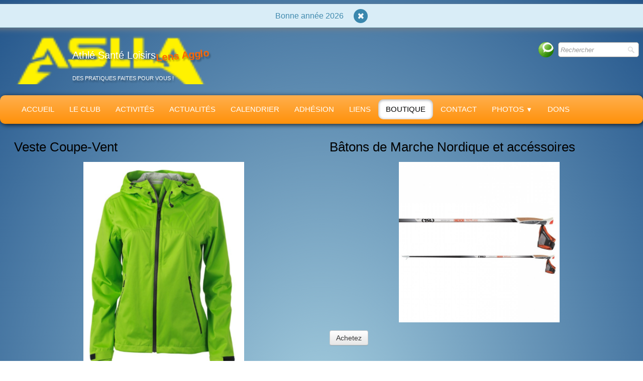

--- FILE ---
content_type: text/html
request_url: https://www.aslla.fr/boutique.html
body_size: 4071
content:
<!doctype html><html lang="fr"><head><meta charset="utf-8"><title>Boutique</title><meta name="author" content="Michel Garbez"><meta name="rating" content="General"><meta name="description" content="La boutique du club pour les adhérents"><meta property="og:url" content="https://www.aslla.fr/boutique.html"><meta property="og:type" content="website"><meta property="og:site_name" content="Aslla-2024"><meta property="og:title" content="Boutique"><meta property="og:description" content="La boutique du club pour les adhérents"><meta property="og:image" content="https://www.aslla.fr/_media/img/thumb/logo-asl-ffa-fb.png"><meta property="og:image:width" content="144"><meta property="og:image:height" content="144"><meta name="twitter:card" content="summary"><meta name="twitter:title" content="Boutique"><meta name="twitter:description" content="La boutique du club pour les adhérents"><meta name="twitter:image" content="https://www.aslla.fr/_media/img/thumb/logo-asl-ffa-fb.png"><script type="text/javascript">    (function(c,l,a,r,i,t,y){        c[a]=c[a]||function(){(c[a].q=c[a].q||[]).push(arguments)};        t=l.createElement(r);t.async=1;t.src="https://www.clarity.ms/tag/"+i;        y=l.getElementsByTagName(r)[0];y.parentNode.insertBefore(t,y);    })(window, document, "clarity", "script", "dwnqph4a9y");</script><meta name="generator" content="Lauyan TOWeb 12.1.3.972"><meta name="googlebot" content="noimageindex, notranslate"><meta name="viewport" content="width=device-width, initial-scale=1.0"><link href="_media/img/medium/logo-asl-ffa.png" rel="shortcut icon" type="image/png"><link href="_media/img/thumb/logo-asl-ffa-fb.png" rel="apple-touch-icon"><meta name="msapplication-TileColor" content="#5835b8"><meta name="msapplication-TileImage" content="_media/img/thumb/logo-asl-ffa-fb.png"><meta name="theme-color" content="#5281A9"><meta name="msapplication-navbutton-color" content="#5281A9"><link href="_scripts/bootstrap/css/bootstrap.min.css" rel="stylesheet"><link href="_frame/style.css" rel="stylesheet"><link rel="stylesheet" href="_scripts/bootstrap/css/font-awesome.min.css"><style>.raty-comp{padding:8px 0;font-size:10px;color:#FD9317}.tw-blogbar{display:flex;align-items:center}@media (max-width:767px){.tw-blogbar{flex-direction:column;}}.alert a{color:#003399}.ta-left{text-align:left}.ta-center{text-align:center}.ta-justify{text-align:justify}.ta-right{text-align:right}.float-l{float:left}.float-r{float:right}.flexobj{flex-grow:0;flex-shrink:0;margin-right:1em;margin-left:1em}.flexrow{display:flex !important;align-items:center}.flexrow-align-start{align-items:start}@media (max-width:767px){.flexrow{flex-direction:column}.flexrow-align-start{align-items:center}}</style><link href="_frame/print.css" rel="stylesheet" type="text/css" media="print"><script>(function(i,s,o,g,r,a,m){i['GoogleAnalyticsObject']=r;i[r]=i[r]||function(){(i[r].q=i[r].q||[]).push(arguments)},i[r].l=1*new Date();a=s.createElement(o),m=s.getElementsByTagName(o)[0];a.async=1;a.src=g;m.parentNode.insertBefore(a,m)})(window,document,"script","https://www.google-analytics.com/analytics.js","ga");ga("create","UA-65779838-1","auto");ga("set","anonymizeIp",true);ga("send","pageview");</script></head><body><div id="site"><div id="page"><header><div id="toolbar1" class="navbar"><div class="navbar-inner"><div class="container-fluid"><ul id="toolbar1_l" class="nav"><li><a id="logo" href="index.html" aria-label="logo"><span id="logo-lt">Athlé Santé Loisirs</span><span id="logo-rt">Lens Agglo</span><br><span id="logo-sl" class="hidden-phone">DES PRATIQUES FAITES POUR VOUS !</span></a></li></ul><ul id="toolbar1_r" class="nav pull-right"><li><div id="sharebox"><a target="_blank" onclick="javascript:return(decMail2(this));" href="znvygb?pbagnpg#nfyyn.se" rel="noopener"><img style="width:32px;height:32px" src="_frame/tw-share-mail@2x.png" alt="email"></a></div></li><li><form id="searchbox" class="navbar-search" action="_search.html"><input type="text" name="req" id="searchbox-req" class="search-query" placeholder="Rechercher"></form></li></ul></div></div></div><div id="toolbar3" class="navbar"><div class="navbar-inner"><div class="container-fluid"><button type="button" class="btn btn-navbar collapsed" aria-label="Menu" style="float:left" data-toggle="collapse" data-target=".nav-collapse"><span class="icon-bar"></span><span class="icon-bar"></span><span class="icon-bar"></span></button><div class="nav-collapse collapse"><ul id="toolbar3_l" class="nav"><li><ul id="mainmenu" class="nav"><li><a href="index.html">Accueil</a></li><li><a href="club.html">Le Club</a></li><li><a href="activites.html">Activités</a></li><li><a href="actualites.html">Actualités</a></li><li><a href="calendrier.html">Calendrier</a></li><li><a href="adhesion.html">Adhésion</a></li><li><a href="liens.html">Liens</a></li><li class="active"><a href="boutique.html">Boutique</a></li><li><a href="contact.html">Contact</a></li><ul class="nav"><li class="dropdown"><a href="#" class="dropdown-toggle" data-toggle="dropdown">Photos&nbsp;<small>&#9660;</small></a><ul class="dropdown-menu"><li><a href="chtitenordique.html">Ch'tite Nordique 2023</a></li><li><a href="photos-aslla.html">Photos ASLLA</a></li><li><a href="album.html">Photos 2017-2011</a></li></ul></li></ul><li><a href="dons.html">Dons</a></li></ul></li></ul></div></div></div></div></header><div id="content" class="container-fluid"><div id="topic" class="row-fluid"><div id="topic-inner"><div id="top-content" class="span12"><div class="twpara-row row-fluid"><div id="lNJqEHtQ" class="span6 tw-para "><h2>Veste Coupe-Vent</h2><div class="pobj obj-before" style="text-align:center;"><img src="_media/img/small/capture-decran-2024-03-05-194519.png" srcset="_media/img/thumb/capture-decran-2024-03-05-194519.png 160w,_media/img/small/capture-decran-2024-03-05-194519.png 480w,_media/img/medium/capture-decran-2024-03-05-194519.png 451w" style="max-width:100%;width:320px;" alt="" loading="lazy"></div><div class="ptext"><p>Prix de vente 40 € pour les adhérents.</p><p><br></p><p><a class="btn" href="https://aslla.assoconnect.com/collect/description/313448-g-veste-coupe-vent" id="lnk9cdc3220" target="_blank" rel="noopener"><i class="fa fa-arrow-right" style="margin-right:8px"></i>Achetez</a></p><p><br></p><p><br></p><p><br><br></p></div></div><div id="RoW0uun7" class="span6 tw-para "><h2>Bâtons de Marche Nordique et accéssoires</h2><div class="pobj obj-before" style="text-align:center;"><img src="_media/img/small/tactil-c100-cork-spike-crossover.jpg" srcset="_media/img/thumb/tactil-c100-cork-spike-crossover.jpg 160w,_media/img/small/tactil-c100-cork-spike-crossover.jpg 480w,_media/img/medium/tactil-c100-cork-spike-crossover.jpg 680w" style="max-width:100%;width:320px;" alt="" loading="lazy"></div><div class="ptext"><p><a href="https://aslla.assoconnect.com/collect/description/276251-f-batons-de-mn-tsl-et-accessoires" class="btn" target="_blank" id="lnk1-RoW0uun7" rel="noopener">Achetez</a></p></div></div></div><div class="twpara-row row-fluid"><div id="Fh6Ei6Nv" class="span12 tw-para "><h2 style="text-align:center">Meeting de Liévin 19 février&nbsp;</h2><div class="pobj obj-before" style="text-align:center;"><img src="_media/img/small/593827777-1475430487925608-8595378992440704920-n.jpg" srcset="_media/img/thumb/593827777-1475430487925608-8595378992440704920-n.jpg 160w,_media/img/small/593827777-1475430487925608-8595378992440704920-n.jpg 320w" style="max-width:100%;width:320px;" alt="" loading="lazy"></div><div class="ptext">&nbsp; &nbsp; &nbsp; &nbsp; &nbsp; &nbsp; &nbsp; &nbsp; &nbsp; &nbsp; &nbsp; &nbsp; &nbsp; &nbsp; &nbsp; &nbsp; &nbsp; &nbsp; &nbsp; &nbsp; &nbsp; &nbsp; &nbsp; &nbsp; &nbsp; &nbsp; &nbsp; &nbsp; &nbsp; &nbsp; &nbsp; &nbsp; &nbsp; &nbsp; &nbsp; &nbsp; &nbsp; &nbsp; &nbsp; &nbsp; &nbsp; &nbsp; &nbsp; &nbsp; &nbsp; &nbsp; &nbsp; &nbsp; &nbsp; &nbsp;<a href="https://aslla.assoconnect.com/collect/description/494456-b-meeting-lievin" class="btn" id="lnk457a5601">Achat Billets</a></div></div></div></div></div></div><div id="toolbar2" class="navbar"><div class="navbar-inner"><div class="container-fluid"><ul id="toolbar2_r" class="nav pull-right"></ul></div></div></div></div><footer><div id="footerfat" class="row-fluid"><div class="row-fluid"><div  id="footerfat_s1" class="span4 tw-para"><strong>Contact</strong><br>Michel Garbez&nbsp;<div><i class="fa fa-phone-square ">&nbsp;&nbsp;</i><a href="tel:+33606410363" id="lnk66eca426">06 06 41 03 63&nbsp;</a><br><a onclick="javascript:return(decMail2(this));" href="znvygb?pbagnpg#nfyyn.se"><i class="fa fa-at" style="margin-right:8px"></i>contact@aslla.fr</a></div></div><div  id="footerfat_s2" class="span4 tw-para"><a href="_tos.html" class="btn" rel="nofollow" id="lnk4269f2da">CGU &nbsp;</a>&nbsp;<div>Mentions légales<br><strong>Athlé Santé Loisirs Lens Agglo<br>Stade Léo Lagrange<br>Ave Raoul Briquet&nbsp;62300 Lens</strong><br>Agrément :&nbsp;62SP12-014<br>N° SIRET :&nbsp;53418178900023</div></div><div  id="footerfat_s3" class="span4 tw-para"><div><strong>Webmaster</strong><br><a onclick="javascript:return(decMail2(this));" href="znvygb?jroznfgre#nfyyn.se" id="lnka99576bf"><i class="fa fa-at" style="margin-right:8px"></i>webmaster@aslla.fr</a><br>Michel Garbez<br>logiciel TOWEB V12</div><div><br></div><div><br></div><div>&nbsp; &nbsp; &nbsp; &nbsp; &nbsp; &nbsp; &nbsp; &nbsp;</div></div></div></div><div id="footersmall" class="row-fluid"><div id="foot-sec1" class="span4 ">© Copyright 2021 ASLLA</div><div id="foot-sec2" class="span4 "><div style="text-align: center; ">Tous&nbsp;droits réservés</div></div><div id="foot-sec3" class="span4 "><div>Dernière mise à jour 12 Octobre&nbsp;2023</div><div><br></div></div></div></footer></div></div><script src="_scripts/jquery/jquery.min.js"></script><script src="_scripts/bootstrap/js/bootstrap.min.js"></script><script>
function closeTopBanner(){sessionStorage.setItem("136a81621de75491f1f19545b32884df","1");$("#topBanner").remove();}function decMail2(e){var s=""+e.href,n=s.lastIndexOf("/"),w;if(s.substr(0,7)=="mailto:")return(true);if(n>0)s=s.substr(n+1);s=s.replace("?",":").replace("#","@").replace(/[a-z]/gi,function(t){return String.fromCharCode(t.charCodeAt(0)+(t.toLowerCase()<"n"?13:-13));});e.href=s;return(true);}function onChangeSiteLang(href){var i=location.href.indexOf("?");if(i>0)href+=location.href.substr(i);document.location.href=href;}</script><script>$(document).ready(function(){$("#searchbox>input").click(function(){$(this).select();});if(location.href.indexOf("?")>0&&location.href.indexOf("twtheme=no")>0){$("#toolbar1,#toolbar2,#toolbar3,#footersmall,#footerfat").hide();var idbmk=location.href;idbmk=idbmk.substring(idbmk.lastIndexOf("#")+1,idbmk.lastIndexOf("?"));if(idbmk!=""){idbmk=idbmk.split("?")[0];if($("#"+idbmk+"_container").length)idbmk+="_container";$("html,body").animate({scrollTop:$("#"+idbmk).offset().top},0);}}$(".dropdown-toggle").dropdown();$("#site").prepend("<a href='javascript:void(0)' class='toTop' title='Haut de page'><i class='fa fa-arrow-up fa-2x toTopLink'></i></a>");var offset=220;var duration=500;$(window).scroll(function(){if($(this).scrollTop()>offset){$(".toTop").fadeIn(duration);}else{$(".toTop").fadeOut(duration);}});$(".toTop").click(function(event){event.preventDefault();$("html, body").animate({scrollTop:0},duration);return(false);});if(sessionStorage.getItem("136a81621de75491f1f19545b32884df")!="1"){var html='<div id="topBanner" class="alert alert-info shadow fill-available" style="margin:0;border-radius:0;position:relative;z-index:9998;padding-left:180% !important;padding-right:180% !important;margin-left:-180% !important;margin-right:-180% !important;font-size:120%;border-style:solid;border-width:0 0 1px;"><div class="alert-info" style="display:flex;justify-content:center;align-items:center;max-width:1920px;"><div style="text-align:center;">Bonne année 2026</div><div class="closetb" onclick="closeTopBanner()" style="font-size:16px"><i class="fa fa-close"></i></div></div></div>';$("header").prepend(html);}if(typeof onTOWebPageLoaded=="function")onTOWebPageLoaded();});</script></body></html>

--- FILE ---
content_type: text/plain
request_url: https://www.google-analytics.com/j/collect?v=1&_v=j102&aip=1&a=1425296746&t=pageview&_s=1&dl=https%3A%2F%2Fwww.aslla.fr%2Fboutique.html&ul=en-us%40posix&dt=Boutique&sr=1280x720&vp=1280x720&_u=YEBAAEABAAAAACAAI~&jid=459517907&gjid=1206916368&cid=1332923417.1769800634&tid=UA-65779838-1&_gid=787173567.1769800634&_r=1&_slc=1&z=534022259
body_size: -449
content:
2,cG-DQNLFVRXS7